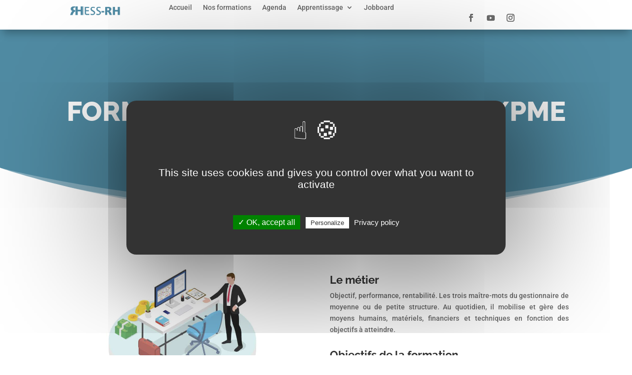

--- FILE ---
content_type: text/css
request_url: https://ess-rh.fr/wp-content/et-cache/1454/et-core-unified-1454.min.css?ver=1767894275
body_size: -45
content:
.learndash-wrapper .ld-course-status.ld-course-status-enrolled{display:none}